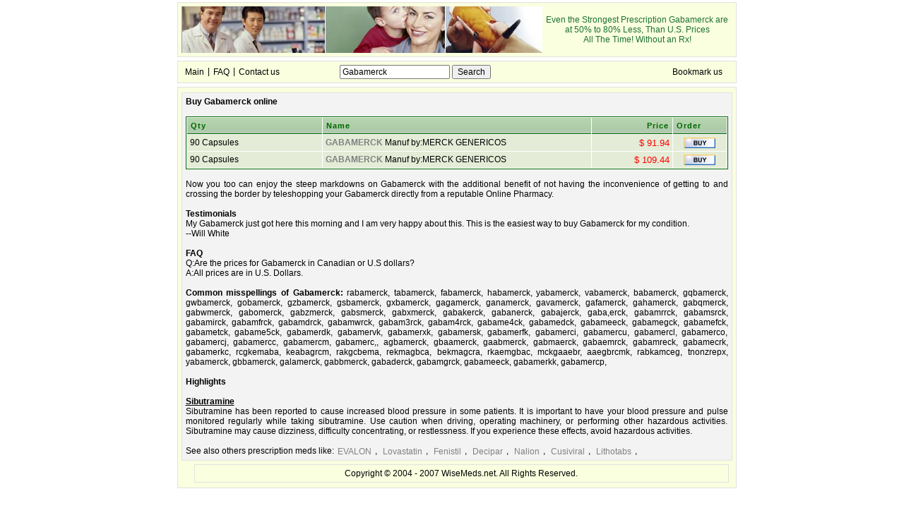

--- FILE ---
content_type: text/html; charset=UTF-8
request_url: https://wisemeds.net/buy_online/Gabamerck.shtml
body_size: 7496
content:
<HTML><HEAD><TITLE>Gabamerck buy online - Gabamerck without prescription - WiseMeds.net</TITLE><META content="Gabamerck buy online - Gabamerck without prescription - WiseMeds.net - Gabamerck USA, Gabamerck England, Gabamerck Europe, Gabamerck Canada" name=description><META content="Gabamerck, buy Gabamerck, purchase Gabamerck, prescription Gabamerck, online Gabamerck, cheap Gabamerck, USA drugs, Eangland drugs, UK drugs, Canada drugs" name=keywords><META content="Living Document" name=document-class>
<META content=Medicine name=document-classification>
<META http-equiv=Content-Type content="text/html; charset=iso-8859-1">
<LINK href="/favicon.ico" rel="SHORTCUT ICON">
<META http-equiv=Content-language content=en>
<LINK href="/style.css" type=text/css rel=stylesheet>
</HEAD>

<BODY>

<table width="790" border="0" cellpadding="0" align=center cellspacing="0">
<tr><td>

<div class="ebn">

<table width="780" border="0" cellpadding="0" align=center cellspacing="0">
<tr>
<td><img src="/img/pm.jpg" alt=""></td>
<td class=ph>
Even the Strongest Prescription Gabamerck are at 50% to 80% Less, Than U.S. Prices<br>
All The Time! Without an Rx!
</td>
</tr>
</table>

</div>
</td>
</tr>
</table>


<table width="790" border="0" cellpadding="0" align=center cellspacing="0">
<tr><td>
<div class="ebn">

<table width="780" border="0" cellpadding="0" align=center cellspacing="0">
<tr>
<td class=tph width="25%"><a class=tps href="/">Main</a>|<a class=tps href="/faq.shtml">FAQ</a>|<a class=tps href="/contact.shtml">Contact us</a></td>
<td class=tph width="35%"><center><form name="med_search" action="/search_drugs.php" method="get"><input name="search" size="20" onfocus="javascript:this.value=''" value="Gabamerck" style="font-size: 9pt;" type="text">&nbsp;<input value="Search" style="font-size: 9pt;" type="submit"></form></center></td><td class=tph width="40%" align="right"><font color="#808000">&nbsp;</font>&nbsp;&nbsp;&nbsp;
<a class=tps href="javascript:window.external.AddFavorite('http://www.wisemeds.net','Discount Online Pharmacy!')"">Bookmark us</a>&nbsp;&nbsp;&nbsp;</td>
</tr>
</table>

</div>
</td>
</tr>
</table>

<table width="790" border="0" cellpadding="0" align=center cellspacing="0">
<tr><td>
<div class="ebn">
<table width="780" border="0" cellpadding="0" align=center cellspacing="0"><tr><td class=ph valign="top"><div class="bn">	<div class="bpt"><strong>Buy Gabamerck online</strong><br><div class=spr> </div><br><div class="bwrp"><table border="0" cellpadding="4" cellspacing="1" width="100%">       <tbody>        <tr>         <td class="plb" width="25%">Qty</td>         <td class="plb" width="50%">Name</td>         <td class="plb" align="right" width="15%">Price</td>         <td class="plb" width="10%">Order</td>        </tr> <tr> <td class="row2" width="25%" align="left">90 Capsules</td>
<td class="row2" width="50%" align="left"><b><a target="_blank" title="" href=/buy.php?http://www.rxgoldmeds.com rel="nofollow" onmouseover="window.status='GABAMERCK prices';return true;" onmouseout="window.status='';return true;">GABAMERCK</a></b>  Manuf by:MERCK GENERICOS</td>
<td class="row2" width="15%" align="right"><FONT face="Verdana, Arial, Helvetica, sans-serif" color=#ff0000 size=2>$ 91.94</FONT></td>
<td class="row2" width="10%" align="center"><a title="" href=/buy.php?http://www.rxgoldmeds.com rel="nofollow" target="_blank" onmouseover="window.status='GABAMERCK prices';return true;" onmouseout="window.status='';return true;"><img src="/img/bb.gif" border="0" alt=""></a></td>
</TR>
 <tr> <td class="row2" width="25%" align="left">90 Capsules</td>
<td class="row2" width="50%" align="left"><b><a target="_blank" title="" href=/buy.php?http://www.rxgoldmeds.com rel="nofollow" onmouseover="window.status='GABAMERCK prices';return true;" onmouseout="window.status='';return true;">GABAMERCK</a></b>  Manuf by:MERCK GENERICOS</td>
<td class="row2" width="15%" align="right"><FONT face="Verdana, Arial, Helvetica, sans-serif" color=#ff0000 size=2>$ 109.44</FONT></td>
<td class="row2" width="10%" align="center"><a title="" href=/buy.php?http://www.rxgoldmeds.com rel="nofollow" target="_blank" onmouseover="window.status='GABAMERCK prices';return true;" onmouseout="window.status='';return true;"><img src="/img/bb.gif" border="0" alt=""></a></td>
</TR>
       </tbody>       </table></div><br>Now you too can enjoy the steep markdowns on Gabamerck with the additional benefit of not having the inconvenience of getting to and crossing the border by teleshopping your Gabamerck directly from a reputable Online Pharmacy.<br><br><b>Testimonials</b><br>My Gabamerck just got here this morning and I am very happy about this. This is the easiest way to buy Gabamerck for my condition.<br>--Will White<br><br><b>FAQ</b><br>Q:Are the prices for Gabamerck in Canadian or U.S dollars?<br>A:All prices are in U.S. Dollars.<br><br><b>Common misspellings of Gabamerck:</b> rabamerck, tabamerck, fabamerck, habamerck, yabamerck, vabamerck, babamerck, gqbamerck, gwbamerck, gobamerck, gzbamerck, gsbamerck, gxbamerck, gagamerck, ganamerck, gavamerck, gafamerck, gahamerck, gabqmerck, gabwmerck, gabomerck, gabzmerck, gabsmerck, gabxmerck, gabakerck, gabanerck, gabajerck, gaba,erck, gabamrrck, gabamsrck, gabamirck, gabamfrck, gabamdrck, gabamwrck, gabam3rck, gabam4rck, gabame4ck, gabamedck, gabameeck, gabamegck, gabamefck, gabametck, gabame5ck, gabamerdk, gabamervk, gabamerxk, gabamersk, gabamerfk, gabamerci, gabamercu, gabamercl, gabamerco, gabamercj, gabamercc, gabamercm, gabamerc,, agbamerck, gbaamerck, gaabmerck, gabmaerck, gabaemrck, gabamreck, gabamecrk, gabamerkc, rcgkemaba, keabagrcm, rakgcbema, rekmagbca, bekmagcra, rkaemgbac, mckgaaebr, aaegbrcmk, rabkamceg, tnonzrepx, yabamerck, gbbamerck, galamerck, gabbmerck, gabaderck, gabamgrck, gabameeck, gabamerkk, gabamercp, <br><br><b>Highlights</b><br><br><b><u>Sibutramine</u></b><br>Sibutramine has been reported to cause increased blood pressure in some patients. It is important to have your blood pressure and pulse monitored regularly while taking sibutramine. Use caution when driving, operating machinery, or performing other hazardous activities. Sibutramine may cause dizziness, difficulty concentrating, or restlessness. If you experience these effects, avoid hazardous activities.<br><br>See also others prescription meds like:<a class=tps title="" href="/buy_online/EVALON.shtml">EVALON</a>, <a class=tps title="" href="/buy_online/Lovastatin.shtml">Lovastatin</a>, <a class=tps title="" href="/buy_online/Fenistil.shtml">Fenistil</a>, <a class=tps title="" href="/buy_online/Decipar.shtml">Decipar</a>, <a class=tps title="" href="/buy_online/Nalion.shtml">Nalion</a>, <a class=tps title="" href="/buy_online/Cusiviral.shtml">Cusiviral</a>, <a class=tps title="" href="/buy_online/Lithotabs.shtml">Lithotabs</a>, 	</div></div></td></tr><tr>
<td>
<div class="ebn">
	<div class="bpt"><center>Copyright &copy; 2004 - 2007 WiseMeds.net. All Rights Reserved.
		</center>
	</div>
</div>

</td>
</tr>

</table>
</div>
</td></tr>
</table>



</BODY>
</HTML>


--- FILE ---
content_type: text/css
request_url: https://wisemeds.net/style.css
body_size: 3912
content:
html , body , ul , ol , li , p , h1 , h2 , h3 , h4 , h5 , h6 , form , fieldset , a , dl, dt{
margin : 0;
padding : 0;
border : 0;
}
body {
font-size : 12px;
font-family : Verdana, Arial, Helvetica, sans-serif;
color : #000;
background-color: #ffffff;
}
img {
display:block;
}

a {
        font-size:12px;
        text-decoration:none;
        color : #0033FF;

}
a:visited {
        color : #551188;
}
a:hover {
        color:LIGHTSLATEGRAY;
}
.input { border:solid 1px #33B044; font-family: Tahoma; font-style: normal; font-variant: normal; font-weight: normal; font-size: 10px; font-size-adjust: none; font-stretch: normal; width: 60px; height: 12px;}

.bn {
background-color : #F3F3F3; 
font-size : 14px;
font-family : Verdana, Arial, Helvetica, sans-serif;
text-align: justify;
border : 1px solid #E3E1E0; 
padding : 5px; 
margin : 2px 0 2px; 
} 
.bpt {
width : 100%; 
font-family : Verdana, Arial, Helvetica, sans-serif;
  font-size: 12px;
  text-align: justify;
  color: #000000;
} 
.bpt a {
color : #808080; 
text-decoration : none; 
} 
.bpt a:hover {
color : #ffb366; 
}

.ebn {
background-color : #F9FFDF; 
font-size : 14px;
font-family : Verdana, Arial, Helvetica, sans-serif;
text-align: justify;
border : 1px solid #E3E1E0; 
padding : 5px; 
margin:3px 5px 2px 18px;
} 

.block {
margin-top:10px !important;
margin:7px 10px 10px 10px;
background-color:#FDFFF5;
background-image: url(/img/m_z.jpg);
background-repeat: no-repeat;
padding:0;
clear:both;
width:180px;
}

.block img.ln{
width:178px;
height:1px;
margin-left:1px;
}
.block img.ln_2{
width:157px;
height:2px;
margin: 0 0 4px 4px;
}
.iner {
border-left:1px solid #C2C2C2;
border-right:1px solid #C2C2C2;
padding:5px;
width:100%;
}
.block a{
display:block;
margin:1px 7px 3px 7px;
font-size:12px;
padding: 1px 0 1px 5px;
text-decoration: none;
border-bottom:1px solid WHITE;
color:#000;
}
.block a:hover{
margin-left:8px;
color:#7C8C09;
}
.block h3{
font-size:13px;
font-family :  verdana, Helvetica, sans-serif;
font-weight:bold;
color:#1E7034;
padding: 0 5px 3px 5px;
}

.lett a{
display:block;
margin:1px 7px 3px 7px;
font-size:12px;
padding: 1px 0 1px 5px;
text-decoration: none;
border-bottom:1px solid WHITE;
color:#000;
}
.lett a:hover{
color:#5B6706;
}

.ebl {
margin-top:10px !important;
margin:7px 10px 10px 10px;
background-color:#FDFFF5;
background-image: url(/img/m_z.jpg);
background-repeat: no-repeat;
padding:0;
clear:both;
width:180px;
}
.ebl img.ln{
width:178px;
height:1px;
margin-left:1px;
}
.ebl img.ln_2{
width:157px;
height:2px;
margin: 0 0 4px 4px;
}
.ebl h3{
font-size:13px;
font-family :  verdana, Helvetica, sans-serif;
font-weight:bold;
color:#1E7034;
padding: 0 5px 3px 5px;
}
.ebl a{
display:ebl;
margin:1px 1px 3px 1px;
font-size:12px;
font-weight:bold;
padding: 1px 0 1px 5px;
text-decoration: none;
color:#000;
}
.ebl a:hover{
color:#7C8C09;
}

TD.ph{
  font-family: Verdana, Arial, sans-serif;
  font-size: 12px;
  text-align: center;
  color: #1E7034;
}
TD.tph{
  font-family: Verdana, Arial, sans-serif;
  font-size: 12px;
  color: #000000;
}
.spr {
font-family: "Times New Roman", Times, serif;
	FONT-SIZE: 1px; COLOR: gray
}

.tps { 
	font-family: Verdana, Arial, Helvetica, sans-serif; 
	font-size: 12px; 
	color: #000000; 
	text-decoration: none; 
	text-align: center; 
	vertical-align: middle; 
	padding: 5px;
}
a.tps:hover { 
	font-family: Verdana, Arial, Helvetica, sans-serif; 
	font-size: 12px; 
	color: #CC6600; 
	text-decoration: none; 
	text-align: center; 
	vertical-align: middle; 
	padding: 5px;
}


table th,
.plb{ 
	background: transparent url(img/tile_sub.gif);
	border-bottom: 1px solid #060;
	color: #060; 
	font-size: 11px;
	font-weight: bold; 
	letter-spacing: 1px;
	margin: 0; 
	padding: 5px; 
}

.row2{ 
	font-family: Verdana, Arial, Helvetica, sans-serif; 
	font-size: 12px; 
	background: #E4ECD7; 
}
.bwrp
{ 
	background: #FFF;
	border: 1px solid #060;
	padding: 0; 
	margin: 0; 
}
